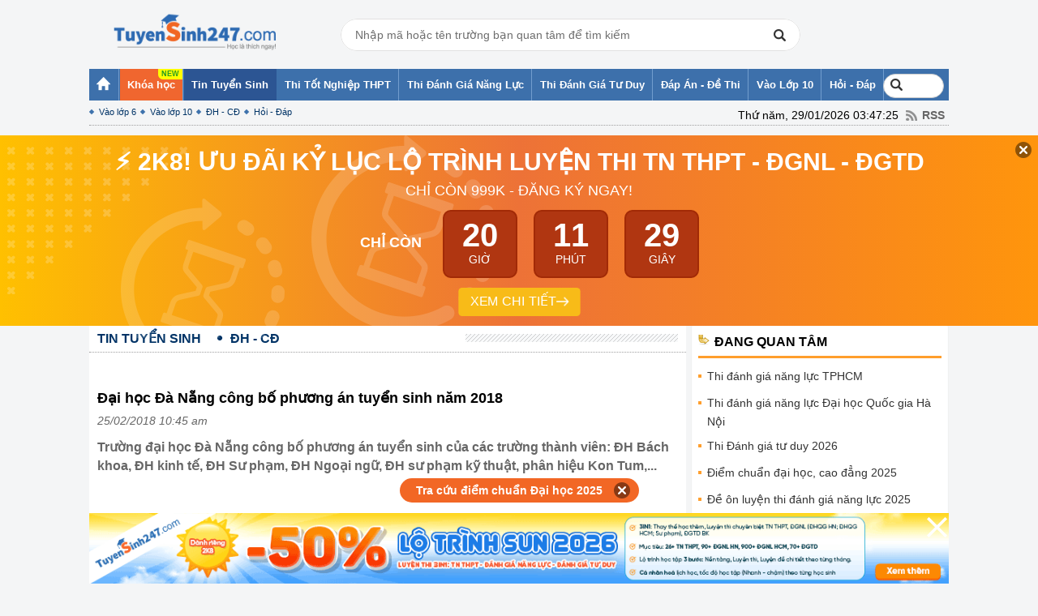

--- FILE ---
content_type: text/html; charset=UTF-8
request_url: https://thi.tuyensinh247.com/dai-hoc-da-nang-cong-bo-phuong-an-tuyen-sinh-nam-2018-c24a37172.html
body_size: 23132
content:
<!DOCTYPE html PUBLIC "-//W3C//DTD XHTML 1.0 Transitional//EN" "http://www.w3.org/TR/xhtml1/DTD/xhtml1-transitional.dtd">
<html xmlns:fb='http://www.facebook.com/2008/fbml' xmlns="http://www.w3.org/1999/xhtml">
    <head>
        <meta http-equiv="Content-Type" content="text/html; charset=utf-8" />
<meta content="vi" http-equiv="content-language" />
<link rel="shortcut icon" href="https://thi.tuyensinh247.com/favicon.ico" />	
<meta name="robots" content="index, follow" />
<title>Đại học Đà Nẵng công bố phương án tuyển sinh năm 2018</title>
<meta name="keywords" content=",ĐH - CĐ"/>  
<meta name="description" content="Trường đại học Đà Nẵng công bố phương án tuyển sinh của các trường thành viên: ĐH Bách khoa, ĐH kinh tế, ĐH Sư phạm, ĐH"/>
<meta name="COPYRIGHT" content="Copyright (C) 2012 Tuyensinh247.com" />
<meta name="RESOURCE-TYPE" content="DOCUMENT" />
<meta name="DISTRIBUTION" content="GLOBAL" />
<meta property="fb:app_id" content="1785548044956761"/>
<meta property="og:type" content="article" />
<meta property="article:author" content="https://thi.tuyensinh247.com" />
<meta property="og:title" content="Đại học Đà Nẵng công bố phương án tuyển sinh năm 2018"/>
<meta property="og:description" content="Trường đại học Đà Nẵng công bố phương án tuyển sinh của các trường thành viên: ĐH Bách khoa, ĐH kinh tế, ĐH Sư phạm, ĐH Ngoại ngữ, ĐH sư phạm kỹ thuật, phân hiệu Kon Tum,..."/>
<meta property="og:url" content="https://thi.tuyensinh247.com/dai-hoc-da-nang-cong-bo-phuong-an-tuyen-sinh-nam-2018-c24a37172.html"/>
<meta property="og:image" content="https://images.tuyensinh247.com/picture/article/2018/0225/xet-tuyen-dh-da-nang.jpg"/>
<link rel="image_src" href="https://images.tuyensinh247.com/picture/article/2018/0225/xet-tuyen-dh-da-nang.jpg"/>
<link rel="canonical" href="https://thi.tuyensinh247.com/dai-hoc-da-nang-cong-bo-phuong-an-tuyen-sinh-nam-2018-c24a37172.html" />
<link rel="alternate" href="https://thi.tuyensinh247.com/dai-hoc-da-nang-cong-bo-phuong-an-tuyen-sinh-nam-2018-c24a37172.html" hreflang="vi-vn">
<meta property="fb:pages" content="549439068457504" />
<link rel="alternate" title="RSS - ĐH - CĐ"  href="/dh-cd-c24.rss" type="application/rss+xml" /><!-- <link rel="stylesheet" type="text/css" href="/themes/style/homepage_38136.css"/> -->
<link rel="stylesheet" type="text/css" href="/themes/style/homepage_20200611.min.css?v=10"/>
<style>
    .page-content{
        width: 716px;
    }
    .page-content td{
        max-width: 100%;
    }
    img{
        max-width: 100%;
    }
    .btn_small_fix_container{text-align:center;position: fixed;bottom:10px;width: 100%;z-index: 1;}
    .btn_small_fix{margin: 0 auto;background:#f26725;width:275px;font-size: 14px;text-align: center;padding: 5px 10px 5px 10px;border-radius:20px;height:20px;}
    .btn_small_fix .fix_link{float:left;color: white;width:250px;height:100%;}
    .btn_small_fix .close_link{float:right;width: 21px;height:100%;}
    .tintuyensinh247com-details-below-content { width: 336px; height: 280px; }
    /*Css for ad_vungoi_group widget*/
    .ytb_sub{text-align:center;padding:5px 0;border-left:7px solid #44a601;border-radius:7px;background: #fcedd5;margin-bottom:5px}
    .ytb_sub>h3{font-size:24px;color:#44a601}
    /*Css for inject_content_ads widget*/
    .inject_cnt{padding: 10px 15px 5px;border-left: 7px solid #44a601;border-radius: 7px; background: #fcedd5; margin-bottom: 15px;}
    .dgnl_text_ad ul{list-style: disc;margin-left: 35px}
    /*Css for ad_vungoi_form_tv widget*/
    .form_tv_dgnl{padding:17px 17px 30px;background:#f1f1f1;border-top:5px dashed #b8b8b8;border-radius:0 20px}
    .form_tv_dgnl input{width:100%;padding:10px;box-sizing:border-box;background:0 0;outline:0;resize:none;border:0;font-family:Montserrat,sans-serif;transition:all .3s;border-bottom:2px solid #bebed2}
    .form_tv_dgnl input:focus{border-bottom:2px solid #0f50bf}
    .form_tv_dgnl button{padding:8px 12px;margin:8px 0 0;font-family:Montserrat,sans-serif;border:2px solid #1c70ff;background:#0f50bf;color:#fff;cursor:pointer;transition:all .3s;font-size:18px;text-transform:uppercase;font-weight:700;border-radius:5px}
    .form_tv_dgnl button:hover{background:#1055ce}
    .form_tv_dgnl label{display:block}
    .form_tv_dgnl h3{margin:0 0 12px;font-size:24px;text-transform:uppercase;color:#0f50bf}
    .form_tv_dgnl label strong{color:#262626}
    .form_tv_dgnl .inputFieldTxt{margin-bottom:18px}
</style>
<!-- <link rel="stylesheet" type="text/css" href="/themes/style/ad_vungoi_form_voucher.css?v=3"/> -->
<style>
    .video-container {position:relative;padding-bottom:56.25%;padding-top:30px;height:0;overflow:hidden;}
    .video-container iframe, .video-container object, .video-container embed {position:absolute;top:0;left:0;width:100%;height:100%;}
    .bn336x280 { width: 336px; height: 280px; }
    .bn300x600 { width: 300px; height: 600px; }
    a.tai-ngay {margin: 0 auto 10px auto;padding-left: 15px;display: block;color: #f9f9f9;font-weight: normal;font-size: 15px;width: 85px;background-image: -webkit-gradient(linear, left top, left bottom, from(#83B842), to(#629721));border-radius: 2px;border: 1px solid #468000;background-image: -moz-linear-gradient(center top , #83B842, #629721); text-align: left;}
    .khung-dep {padding: 0 0 10px 0;margin: 0 0 15px 0;background: #282828;border-radius: 5px;box-shadow: 0 4px 2px rgba(0, 0, 0, .075);border: 1px solid #ddd;} 
    .khung-dep span {display: block;overflow: hidden;color: #fff;margin: 0 0 10px 0;text-align: center;}
    .khung-dep span .red-color {display: inline;margin: auto;text-align: inherit;background: url(images/heart.png) no-repeat;height: 10px;color: transparent;}
    .khung-dep .span-2 {margin-top: -35px;}
    .khung-dep h4 {text-align: center;color: darkorange;font-size: 15px;margin: 0 0 10px 0;font-weight: 400;}
    .khung-dep h5 {font-weight: normal;color: #8DA5D6;text-align: center;font-size: 15px;}
    .khung-dep h4 span, .khung-dep h5 span {display: inline;font-weight: normal;}
    .khung-dep-2 {padding: 10px;background: none;}
    .khung-dep-2 a img, .khung-anh-sms img {border: 1px solid #ddd;border-radius: 4px;box-shadow: 0 1px 2px rgba(0, 0, 0, .075);padding: 5px;}
    .khung-dep-2 p {}
    .khung-dep-2 h2 {color: red;}
    .khung-dep-center {width: 210px;margin: auto;}
    .khung-dep-center-2 {margin-bottom: 0px;}
    .banner_res { max-width: 100%; text-align: center }
    #header h1.logo a span {
        background: url(/themes/images/logo448x152.png) no-repeat 0px 0;
        background-size: 200px;
        background-position: center;
    }
    #header div.logo a span {
        background: url(/themes/images/logo448x152.png) no-repeat 0px 0;
        background-size: 200px;
        background-position: center;
    }
    #header .main .event{
        overflow: hidden;
        background: no-repeat top left url(/themes/images/vietnam-waving-flag.png);
        background-size: 150px;
    }
    #header .tank-30-4{
        width: 90px;
        position: absolute;
        bottom: 0;
        left: -100px;
        z-index: 2;
        animation: to-left 6s infinite backwards linear;
    }
    @keyframes to-left {
        0%{
            left: -100px;
        }
        100%{
            left: 100%;
        }
    }
</style><script src="/js/jquery-1.7.2.min.js" type="text/javascript"></script>
<script src="/js/js_v1.js"></script>
<script src="/themes/js/jquery.tableofcontents.js?v=1" type="text/javascript"></script>
<!-- Facebook Pixel Code -->
<script>
!function(f,b,e,v,n,t,s){if(f.fbq)return;n=f.fbq=function(){n.callMethod?
n.callMethod.apply(n,arguments):n.queue.push(arguments)};if(!f._fbq)f._fbq=n;
n.push=n;n.loaded=!0;n.version='2.0';n.queue=[];t=b.createElement(e);t.async=!0;
t.src=v;s=b.getElementsByTagName(e)[0];s.parentNode.insertBefore(t,s)}(window,
document,'script','https://connect.facebook.net/en_US/fbevents.js');
fbq('init', '1445046295739925'); // Insert your pixel ID here.
fbq('track', 'PageView');
</script>
<noscript><img height="1" width="1" style="display:none"
src="https://www.facebook.com/tr?id=1445046295739925&ev=PageView&noscript=1"
/></noscript>
<!-- DO NOT MODIFY -->
<!-- End Facebook Pixel Code -->        <script>
            (function (i, s, o, g, r, a, m) {
                i['GoogleAnalyticsObject'] = r;
                i[r] = i[r] || function () {
                    (i[r].q = i[r].q || []).push(arguments);
                }, i[r].l = 1 * new Date();
                a = s.createElement(o),
                        m = s.getElementsByTagName(o)[0];
                a.async = 1;
                a.src = g;
                m.parentNode.insertBefore(a, m);
            })(window, document, 'script', '//www.google-analytics.com/analytics.js', 'ga');
            ga('create', 'UA-34018722-1', 'auto');
            ga('require', 'displayfeatures');
            ga('send', 'pageview');
        </script>

        <!-- Custom GTM variables -->
        <script>
            window.dataLayer = window.dataLayer || [];
            window.dataLayer.push({
                'for_class' : '12'
            });
        </script>
        <!-- End Custom GTM variables -->

        <!-- Google Tag Manager -->
        <script>(function(w,d,s,l,i){w[l]=w[l]||[];w[l].push({'gtm.start':
        new Date().getTime(),event:'gtm.js'});var f=d.getElementsByTagName(s)[0],
        j=d.createElement(s),dl=l!='dataLayer'?'&l='+l:'';j.async=true;j.src=
        'https://www.googletagmanager.com/gtm.js?id='+i+dl;f.parentNode.insertBefore(j,f);
        })(window,document,'script','dataLayer','GTM-TFQQDPQ');</script>
        <!-- End Google Tag Manager -->
        <!-- BEGIN SiteCTRL Script Để tạo backlink khi copy -->
        <script type="text/javascript">
            if (document.location.protocol == 'http:') {
                var Tynt = Tynt || [];
                Tynt.push('cDytG-MVar5j3Vacwqm_6l');
                (function () {
                    var s = document.createElement('script');
                    s.async = "async";
                    s.type = "text/javascript";
                    s.src = 'https://tcr.tynt.com/ti.js';
                    var h = document.getElementsByTagName('script')[0];
                    h.parentNode.insertBefore(s, h);
                })();
            }
        </script>
        <!-- END SiteCTRL Script -->
                
                        <script async src="https://pagead2.googlesyndication.com/pagead/js/adsbygoogle.js?client=ca-pub-8529835372050931" crossorigin="anonymous"></script>
                                        <script type="text/x-mathjax-config">
                    MathJax.Hub.Config({
                            displayAlign: "left",
                            showMathMenu: false,
                            messageStyle: "none",
                            SVG: {
                                scale: 120,
                                linebreaks: {
                                    automatic: true
                                }
                            },
                            "HTML-CSS": { scale: 100, linebreaks: { automatic: true }},
                            "CommonHTML": { scale: 100, linebreaks: { automatic: true }},
                            "SVG": { scale: 100},
                            tex2jax: {
                                inlineMath: [ ['$','$'], ["\\(","\\)"] ]
                            }
                        });
                </script>
                
                <script type="text/javascript" async src="https://cdnjs.cloudflare.com/ajax/libs/mathjax/2.7.0/MathJax.js?config=TeX-MML-AM_CHTML"></script>
                <!-- <script type="text/javascript" async src="https://images.tuyensinh247.com/js/mathjax-2.7.0/MathJax.js?config=TeX-MML-AM_CHTML"></script> -->
                

    </head>
    <body style="background:#F4F5F6">
        <!-- Google Tag Manager (noscript) -->
        <noscript><iframe src="https://www.googletagmanager.com/ns.html?id=GTM-TFQQDPQ"
        height="0" width="0" style="display:none;visibility:hidden"></iframe></noscript>
        <!-- End Google Tag Manager (noscript) -->
        <script>
            $(function () {
                var parent_id = '15';
                var controller_id = 'tsDetail';
                $('#menu_nav').children('li').each(function (i) {
                    var rel = $(this).attr('rel');
                    if (rel == parent_id) {
                        $(this).removeClass('active').addClass('active');
                    } else {
                        if ($(this).attr('class') != 'nav7') {
                            $(this).removeClass('active');
                        }
                    }
                    /*Truong hop 2*/
                    if (controller_id == 'tsHome' && i == 0) {
                        $(this).removeClass('active').addClass('active');
                    }
                });
            });
            // Helper functions for cookie operations (vanilla JS)
            function setTrackingCookie(name, value, expiresDate, path) {
                var cookieName = "tp_" + name; // Thêm tiền tố tp_ để tránh conflict
                var expires = "expires=" + expiresDate.toUTCString();
                document.cookie = cookieName + "=" + encodeURIComponent(value) + ";" + expires + ";path=" + (path || "/");
            }
            
            function getTrackingCookie(name) {
                var cookieName = "tp_" + name; // Thêm tiền tố tp_ để tránh conflict
                var nameEQ = cookieName + "=";
                var ca = document.cookie.split(';');
                for(var i = 0; i < ca.length; i++) {
                    var c = ca[i];
                    while (c.charAt(0) == ' ') c = c.substring(1, c.length);
                    if (c.indexOf(nameEQ) == 0) return decodeURIComponent(c.substring(nameEQ.length, c.length));
                }
                return null;
            }
            
            //Lưu các tham số tracking xuống cookie
            function saveTrackingParams(){
                // Các tham số utm chuẩn - không overwrite nếu đã tồn tại
                var utm_params = ['utm_source','utm_medium','utm_campaign','utm_id','utm_term','utm_content'];
                // Các tham số do hệ thống ads sinh ra - luôn overwrite
                var ads_params = ['gad_campaignid','agid','adid','kw','kwid','st','nw','loc','mod','pl'];
                
                var params_obj = {};
                var urlParams = new URLSearchParams(window.location.search);
                var cookieExpireMinutes = 15; // Cookie expire in 15 minutes
                var cookieExpireDate = new Date();
                cookieExpireDate.setTime(cookieExpireDate.getTime() + (cookieExpireMinutes * 60 * 1000));
                
                // Xử lý tham số utm chuẩn - không overwrite nếu cookie đã có
                utm_params.forEach(function(param){
                    var value = urlParams.get(param);
                    var cookie_value = getTrackingCookie(param);
                    
                    if(value){
                        // Nếu cookie chưa có giá trị thì mới lưu
                        if(!cookie_value){
                            setTrackingCookie(param, value, cookieExpireDate, '/');
                            params_obj[param] = value;
                        }else{
                            // Giữ nguyên giá trị cũ từ cookie
                            params_obj[param] = cookie_value;
                        }
                    }else if(cookie_value){
                        // Nếu URL không có nhưng cookie có thì lấy từ cookie
                        params_obj[param] = cookie_value;
                    }
                });
                
                // Xử lý tham số ads - luôn overwrite
                ads_params.forEach(function(param){
                    var value = urlParams.get(param);
                    var cookie_value = getTrackingCookie(param);
                    
                    if(value){
                        // Luôn overwrite với giá trị mới từ URL
                        setTrackingCookie(param, value, cookieExpireDate, '/');
                        params_obj[param] = value;
                    }else if(cookie_value){
                        // Nếu URL không có thì lấy từ cookie
                        params_obj[param] = cookie_value;
                    }
                });
                return params_obj;
            }
            $(document).ready(function() {
                saveTrackingParams();
            });
        </script>
        <div id="wrapper">
            <!--<div id="flash">
        <div class="main">
            <div class="left-flash">
            <div class="flash-cont"> <a target="_blank" title="BTec FPT tuyển sinh 2022" rel="nofollow" href="https://btec.fpt.edu.vn/r/ts2473"><img src="https://cdn.tuyensinh247.com/picture/2022/0706/floatingbanner-pc-120-400.png" alt="Btec FPT tuyển sinh 2022"></a> </div>
            </div>-->
           
            <!--<div class="right-flash">
                <div class="flash-cont"> <embed width="120px" height="400px" type="application/x-shockwave-flash" wmode="transparent" pluginspage="http://www.macromedia.com/go/getflashplayer" quality="high" src="http://images.tuyensinh247.com/tin/images/DK_nhan-dap-anTN.swf"></embed> </div>
            </div>-->
     
        </div>
    </div>                        
            <div id="header" style="padding-top: 0px">
                <!-- top_head banner -->
                <div class="main clearfix">
                                            <div class="clearfix fl relative">
                                                            <div class="logo"><a href="/home.html" title="Tin tức tuyển sinh"><span style="top:0px;"></span></a></div>
                             
                        </div>
                                        <div class="banner fl">
                        <div class="boxSearch">
                            <div class="inputSearch">
                                <input type="text" class="Inputsearch" id="inputSearch" placeholder="Nhập mã hoặc tên trường bạn quan tâm để tìm kiếm">
                                <i class="iconSearch"></i>
                            </div>
                            <div class="listResuilt dnone" id="listResults">
                                <div class="resuilt">
                                    <div class="groupItems history" id="university_search_result">
                                    </div>
                                </div>
                            </div>
                        </div>
                    </div>
                    <!-- Adsense  -->
<!--<div class="top_banner fr">
<a target="_blank" href="https://btec.fpt.edu.vn/r/ts2472" rel="nofollow"><img src="https://cdn.tuyensinh247.com/picture/2022/0706/topbanner-pc.png"/></a>
</div>-->                </div>
            </div>
            <div id="menu-navi">
                <div class="main">
                    <ul class="nav clearfix" id="menu_nav">
                        <li class="nav1"><a href="https://thi.tuyensinh247.com"><strong class="ic_home">&nbsp;</strong></a><ul class="sub-nav2"><li class="sub0"></li></ul></li><li class="item-menu__hight-light"><a href="https://tuyensinh247.com/" target="_blank"><strong>Khóa học</strong></a></li><li rel=15><a href="/thong-tin-tuyen-sinh-c15.html"><span><strong>Tin Tuyển Sinh</strong></span></a><ul class="sub-nav2"><li class="sub1"><a href="/dau-cap-c21.html">Vào lớp 6</a></li><li><a href="/vao-lop-10-c22.html">Vào lớp 10</a></li><li><a href="/dh-cd-c24.html">ĐH - CĐ</a></li><li><a href="/tu-van-tuyen-sinh.html">Hỏi - Đáp</a></li></ul></li><li rel=80><a href="https://thi.tuyensinh247.com/thi-dai-hoc-va-thi-tot-nghiep-thpt-2025-e763.html"><span><strong>Thi Tốt Nghiệp THPT</strong></span></a></li><li rel=64><a href="https://thi.tuyensinh247.com/thi-danh-gia-nang-luc-2026-e773.html"><span><strong>Thi Đánh Giá Năng Lực</strong></span></a></li><li rel=84><a href="https://thi.tuyensinh247.com/thi-danh-gia-tu-duy-e764.html"><span><strong>Thi Đánh Giá Tư Duy</strong></span></a></li><li rel=16><a href="/dap-an-de-thi-c16.html"><span><strong>Đáp Án - Đề Thi</strong></span></a><ul class="sub-nav2"><li class="sub5"><a href="/de-thi-thu-c31.html">Đề thi thử</a></li><li><a href="/de-thi-hoc-ki-c30.html">Đề thi học kì</a></li><li><a href="/dap-an-de-thi-tot-nghiep-thpt-c28.html">Đáp án đề thi tốt nghiệp thpt</a></li><li><a href="/dap-an-de-thi-dh-c27.html">Đáp án đề thi ĐH</a></li><li><a href="https://thi.tuyensinh247.com/de-on-luyen-thi-danh-gia-nang-luc-e767.html">Đề ôn luyện thi đánh giá năng lực</a></li><li><a href="/vao-lop-10-c29.html">Đề thi vào lớp 10</a></li><li><a href="/bi-quyet-hoc-thi-c32.html">Bí quyết học thi</a></li></ul></li><li rel=17><a href="https://thi.tuyensinh247.com/vao-lop-10-c22.html"><span><strong>Vào Lớp 10</strong></span></a></li><li rel=18><a href="https://thi.tuyensinh247.com/tu-van-tuyen-sinh.html"><span><strong>Hỏi - Đáp</strong></span></a><ul class="sub-nav2"><li class="sub7"><a href="/tu-van-huong-nghiep-c37.html">Tư vấn hướng nghiệp </a></li><li><a href="/de-thi-tuyen-dung-c38.html">Đề thi tuyển dụng</a></li></ul></li>                        <li class="nav7">
                            <div class="clearfix" style="position: relative; margin: 6px 0px;">
                                <form action="https://www.google.com.vn/cse" id="cse-search-box" target="_blank">
                                    <!-- <input type="hidden" name="cx" value="partner-pub-3084353470359421:1991872995" /> -->
                                    <input type="hidden" name="cx" value="005987552500378210436:u-mhbjffz-i" />
                                    <input type="hidden" name="ie" value="UTF-8" />
                                    <input type="text" placeholder="Tìm kiếm" name="q" id="keyword" size="14" />
                                </form>
                                <script type="text/javascript" src="https://www.google.com.vn/coop/cse/brand?form=cse-search-box&amp;lang=vi"></script>
                            </div>
                        </li>
                    </ul>
                                        <div class="rss"><span style="margin-right: 5px">Thứ năm, 29/01/2026 03:47:25</span> <a href="/trang-chu.rss" class="ic_rss">RSS</a></div>
                </div>
            </div>
            <!-- top_all_site banner -->
<!--<p align="center">
<a target="_blank" href="https://thi.tuyensinh247.com/de-thi-thu-tot-nghiep-thpt-e16.html">
<img src="http://images.tuyensinh247.com/picture/2015/1124/de-thi-thu-8-mon.gif" alt="De thi thu THPT Quoc gia 2016" title="Đề thi thử THPT Quốc gia 2016"/>
</a>
</p>-->
<!--<p align="center">
<a target="_blank" href="https://thi.tuyensinh247.com/de-thi-thu-tot-nghiep-thpt-e16.html">
<img src="http://images.tuyensinh247.com/picture/2016/0704/680-90-huongdandethi.gif" alt="Dap an de thi THPT Quoc gia tat ca cac mon" title="Đáp án đề thi THPT Quốc gia 2016"/>
</a>
</p>-->            
            <div id="countdown" style="position:relative"></div>
            <script>
                $('#keyword').focusin(function() {
                    // $('#keyword').attr('style', 'background: #ffffff !important');
                    setTimeout(() => {
                        $('#keyword').css('width','188px').attr("placeholder", "Tìm kiếm...");
                    }, 10);
 
                })
            </script>
            <div id="container">
    <div class="main clearfix">
        <div class="box-container clearfix">
            <div class="box-left">
                <div class="pathway clearfix" style="margin-bottom: 10px;">
                    <ul class="path list_path clearfix">
                        <li class="begin"><a href="/thong-tin-tuyen-sinh-c15.html"><span class="home1">Tin Tuyển Sinh</span></a></li><li class="end"><a href="/dh-cd-c24.html"><span class="home1">ĐH - CĐ</span></a></li>                    </ul>
                    <span class="pattern">&nbsp;</span> 
                </div>
                <div class="addthis_toolbox clearfix" style="padding-left: 10px;">
    <div class="fb-like" data-size="large" data-href="https://thi.tuyensinh247.com/dai-hoc-da-nang-cong-bo-phuong-an-tuyen-sinh-nam-2018-c24a37172.html" data-layout="button_count" data-action="like" data-show-faces="true" data-share="true"></div>
</div>
                <ul class="listQuickLink">
    </ul>                <div class="box-cont clearfix">
                    <div class="box_newss clearfix" style="padding:8px 0;">
                        <h1 class="title-detail"><strong>Đại học Đà Nẵng công bố phương án tuyển sinh năm 2018</strong></h1>
                        
                        <p style="color:#666666"><em><span class="postdate">25/02/2018 10:45 am</span></em></p>
                        <h2 class="Lead" style="font-family: tahoma, arial, helvetica, sans-serif; font-size: medium;">Trường đại học Đà Nẵng công bố phương án tuyển sinh của các trường thành viên: ĐH Bách khoa, ĐH kinh tế, ĐH Sư phạm, ĐH Ngoại ngữ, ĐH sư phạm kỹ thuật, phân hiệu Kon Tum,...                        </h2>
                        <!-- table of content -->
                        <div id="tableofcontents"></div>
                        <div id="tableofcontentsFixed"></div>
                        <!-- table of content -->
                                        <div style="text-align:center">
                    <script async src="https://pagead2.googlesyndication.com/pagead/js/adsbygoogle.js?client=ca-pub-8529835372050931" crossorigin="anonymous"></script>
                    <!-- tin-details-top_728x90 -->
                    <ins class="adsbygoogle"
                        style="display:inline-block;width:728px;height:90px"
                        data-ad-client="ca-pub-8529835372050931"
                        data-ad-slot="9244125405"></ins>
                    <script>
                        (adsbygoogle = window.adsbygoogle || []).push({});
                    </script>
                </div>
                                    <table border="0" cellspacing="0" cellpadding="0" width="100%" id="data_des" class="page-content">
                            <tr>
                                <td style="font-family: tahoma, arial, helvetica, sans-serif; font-size: medium;" id="detail_new_content">
                                    <div id="mainContent">
                                        <p style="text-align: justify;">Theo đó, đối với xét tuyển theo kết quả thi THPT quốc gia 2018, một số thành viên của ĐH Đà Nẵng đã công bố ngưỡng đảm bảo chất lượng đầu vào (điểm sàn), cụ thể:</p><p style="text-align: justify;"><strong>Trường ĐH Bách khoa</strong>: Điểm sàn đăng ký xét tuyển vào 37 ngành đào tạo của trường từ 18 điểm trở lên (theo các tổ hợp xét tuyển). Riêng chương trình tiên tiến của trường có hai ngành: điện tự viễn thông, hệ thống nhúng có điểm sàn từ 24 điểm trở lên (có tính hệ số 2 môn tiếng Anh). </p><p style="text-align: justify;">Chương trình đào tạo kỹ sư chất lượng cao Việt - Pháp có điểm sàn từ 36 điểm trở lên (có tính hệ số 3 môn toán và hệ số 2 môn vật lý).</p><p style="text-align: justify;">Tổng chỉ tiêu tuyển sinh của trường là 3.180 sinh viên. Nhà trường cho biết điểm chuẩn giữa các tổ hợp xét tuyển bằng nhau. Trường cũng đã công bố áp dụng tiêu chí phụ đối với thí sinh bằng điểm nhau ở tất cả các ngành.</p><div id="InRead" class="InRead" style="text-align: justify;">
<div>
<div id="div-gpt-ad-1516357582202-0" data-google-query-id="CJr7z76TwNkCFc2haAodGl8H6A">
<div id="google_ads_iframe_/14742695/TTO_LOCAL_TEST_VI_0__container__"><iframe id="google_ads_iframe_/14742695/TTO_LOCAL_TEST_VI_0" title="3rd party ad content" name="google_ads_iframe_/14742695/TTO_LOCAL_TEST_VI_0" frameborder="0" marginwidth="0" marginheight="0" scrolling="no" width="1" height="1"></iframe></div>
</div>
</div>
</div><p style="text-align: justify;"><strong>Trường ĐH Kinh tế</strong> sẽ tuyển 2.920 chỉ tiêu với 16 ngành. Nhà trường cho biết sẽ công bố điểm sàn xét tuyển sau khi có kết quả kỳ thi THPT quốc gia năm 2018. Điểm chuẩn giữa các tổ hợp bằng nhau. Trường không áp dụng tiêu chí phụ.</p><p style="text-align: justify;"><strong>Trường ĐH Sư phạm</strong> sẽ tuyển 2.174 chỉ tiêu với 32 ngành đào tạo. Nhà trường cho biết sẽ áp dụng tiêu chí phụ đối với thí sinh bằng điểm nhau theo hướng ưu tiên theo thứ tự môn xét tuyển trong tổ hợp. </p><p style="text-align: justify;">Đồng thời, trường công bố điểm sàn tất cả các ngành là thí sinh phải có điểm môn thứ tự ưu tiên trong các tổ hợp xét tuyển từ 5 điểm trở lên. Ví dụ: Tổ hợp Toán, Lý, Hóa: môn thứ tự ưu tiên là môn Toán; điểm sàn môn Toán&gt;= 5 điểm.</p><p style="text-align: justify;">Đáng chú ý, nhà trường sẽ tuyển sinh 2 kỳ trong năm 2018 đối với nhiều ngành.</p><p style="text-align: justify;"><strong>Trường ĐH Ngoại ngữ </strong>có tổng chỉ tiêu tuyển sinh 1.500 sinh viên với 17 ngành đào tạo. Nhà trường áp dụng tiêu chí phụ ưu tiên môn ngoại ngữ. Điểm chuẩn giữa các tổ hợp có môn tiếng Trung, tiếng Nga, tiếng Nhật, tiếng Pháp thấp hơn 0,5 so với các tổ hợp còn lại (sau khi nhân hệ số 2 môn ngoại ngữ).</p>
<div style="text-align: center;margin-top: 10px;margin-bottom: 10px" >
    <script async src="//pagead2.googlesyndication.com/pagead/js/adsbygoogle.js"></script>
    <!-- tin-detail-inject-middle-content -->
    <ins class="adsbygoogle bn336x280"
         style="display:inline-block"
         data-ad-client="ca-pub-8529835372050931"
         data-ad-slot="1647501403"
         data-ad-format="auto"></ins>
    <script>
        (adsbygoogle = window.adsbygoogle || []).push({});
    </script>
</div>


<p style="text-align: justify;"><strong>Trường ĐH Sư phạm kỹ thuật </strong>sẽ tuyển 1.000 chỉ tiêu. Các ngành mở mới dự kiến (Sinh học ứng dụng, Công nghệ kỹ thuật giao thông, Công nghệ kỹ thuật cơ điện tư, Công nghệ kỹ thuật nhiệt, Công nghệ kỹ thuật điện tư - viễn thông, Công nghệ vật liệu, Kỹ thuật thực phẩm, Kỹ thuật cơ sở hạ tầng).</p><p style="text-align: justify;"><strong>Phân hiệu Kon Tum</strong> tuyển 462 chỉ tiêu với 13 ngành đào tạo. Nhà trường cũng tuyển sinh 2 kỳ trong năm 2018 và không áp dụng tiêu chí phụ.</p><p style="text-align: justify;"><strong>Viện Nghiên cứu và đào tạo Việt  Anh </strong>tuyển 100 chỉ tiêu với 3 ngành: quản trị và kinh doanh quốc tế, khoa học và kỹ thuật máy tính, khoa học y sinh.</p><p style="text-align: justify;"><strong>Khoa Y dược</strong> tuyển 250 chỉ tiêu với 4 ngành: y khoa 100 chỉ tiêu, điều dưỡng 50 chỉ tiêu, răng hàm mặt 50 chỉ tiêu, dược học 50 chỉ tiêu. Các ngành áp dụng tiêu chí phụ ưu tiên theo thứ tự: Toán, Sinh học, Hóa học. Riêng ngành dược học ưu tiên theo thứ tự: Toán, Sinh học, Hóa học; Toán, Lý, Hóa học.</p><p style="text-align: justify;"><strong>Khoa Công nghệ thông tin và truyền thông</strong> tuyển 350 chỉ tiêu với 4 ngành. Tiêu chí phụ ưu tiên theo thứ tự môn xét tuyển trong tổ hợp.</p>
<div style="text-align: center;margin-top: 10px;margin-bottom: 10px" >
    <script async src="//pagead2.googlesyndication.com/pagead/js/adsbygoogle.js"></script>
    <!-- tin-detail-inject-middle-content -->
    <ins class="adsbygoogle bn336x280"
         style="display:inline-block"
         data-ad-client="ca-pub-8529835372050931"
         data-ad-slot="1647501403"
         data-ad-format="auto"></ins>
    <script>
        (adsbygoogle = window.adsbygoogle || []).push({});
    </script>
</div>


<p style="text-align: justify;"><strong>Khoa Giáo dục thể chất </strong>tuyển 15 chỉ tiêu ngành giáo dục thể chất. Tiêu chí phụ xét điểm thi năng khiếu. Điểm sàn xét tuyển môn Năng khiếu &gt;=5 điểm.</p><p style="text-align: justify;">Đối với xét tuyển học bạ, các đơn vị thành viên ĐH Đà Nẵng xét tuyển theo phương thức này 2 kỳ trong năm, gồm: Trường ĐH Sư phạm 450 chỉ tiêu, Trường ĐH Sư phạm kỹ thuật 200 chỉ tiêu, Phân hiệu Kon Tum 390 chỉ tiêu, Viện Nghiên cứu và đào tạo Việt Anh 80 chỉ tiêu, Khoa Công nghệ thông tin và truyền thông 150 chỉ tiêu, Khoa Giáo dục thể chất 15 chỉ tiêu. </p><p style="text-align: justify;">Các ngành có đăng ký tuyển sinh kỳ II (tháng 11,12-2018) chỉ tuyển sinh nếu ngành còn chỉ tiêu.</p><p style="text-align: right;">Theo TTHN</p>                                        <script type="text/javascript" defer>
                                            $(document).ready(function() {
                                                $("#mainContent").tableofcontents({
                                                    id: "#tableofcontents",
                                                    iconHome: '<img class="iconHome" src="/themes/images/icon-menu.png" >',
                                                    iconToggle: '<img class="iconToggle" src="/themes/images/icon-down.png" >'
                                                });
                                                $("#mainContent").tableofcontents({
                                                    id: "#tableofcontentsFixed",
                                                    iconHome: '<img class="iconHome" src="/themes/images/icon-menu.png" >',
                                                    iconToggle: '<img class="iconToggle" src="/themes/images/icon-down.png" >'
                                                });

                                                // toc static
                                                $('#tableofcontents .titleTOC').on('click',function(){
                                                    $('#tableofcontents > ul').toggle();
                                                }).toggle(function(){
                                                    $('#tableofcontents a.btnToggleMenu').css({'transform':'rotate(90deg)','transition':'all .4s'});
                                                },function(){
                                                    $('#tableofcontents a.btnToggleMenu').css({'transform':'rotate(0deg)','transition':'all .4s'});
                                                })
                                                // toc fixed
                                                $('#tableofcontentsFixed .titleTOC').on('click',function(){
                                                    $('#tableofcontentsFixed > ul').toggle();
                                                }).toggle(function(){
                                                    $('#tableofcontentsFixed a.btnToggleMenu').css({'transform':'rotate(90deg)','transition':'all .4s'});
                                                },function(){
                                                    $('#tableofcontentsFixed a.btnToggleMenu').css({'transform':'rotate(0deg)','transition':'all .4s'});
                                                })
                                                var menuOffset = $("#tableofcontents").offset().top;
                                                var menuHeight = $("#tableofcontents").height();
                                                // Thêm sự kiện scroll
                                                $(window).scroll(function() {
                                                    // Kiểm tra nếu vị trí cuộn vượt qua vị trí offset của menu
                                                    if ($(window).scrollTop() > menuOffset + menuHeight) {
                                                        // Thêm lớp "sticky" cho menu
                                                        $("#tableofcontentsFixed").fadeIn();
                                                    } else {
                                                        // Xóa lớp "sticky" nếu vị trí cuộn dưới vị trí offset của menu
                                                        $("#tableofcontentsFixed").fadeOut();
                                                    }
                                                });
                                            });
                                        </script>
                                    </div>
                                                                                                            <!-- Start Ad text giữa nội dung bài viết: 6731cc7077ae5f80378b4567  -->
            <div class="inject_cnt" id="inject_cnt_detail_article" style="display:none">
            <p><strong><span data-sheets-root="1">🔥 </span>2K8 LUYỆN THI TN THPT, ĐÁNH GIÁ NĂNG LỰC &amp; ĐGTD TRÊN TUYENSINH247</strong></p>
<ul>
<li data-sheets-root="1"><span data-sheets-root="1">Lộ trình luyện thi 26+ TN THPT, 90+/900+ ĐGNL, 70+ ĐGTD: </span><a href="https://tuyensinh247.com/lo-trinh-sun-lop12-luyen-thi-Tot-nghiep-dgnl-dgtd-r747.html?utm_source=Qccallout&amp;utm_medium=cpc&amp;utm_campaign=THPT_SUN2026&amp;utm_id=747&amp;utm_term=LINHPM&amp;utm_content=Qccallout1&amp;utm_site=thi.tuyensinh247.com&amp;ref_id=83397">Học thử ngay</a></li>
<li data-sheets-root="1"><a href="https://tuyensinh247.com/lo-trinh-sun-lop12-luyen-thi-Tot-nghiep-dgnl-dgtd-r747.html?utm_source=Qccallout&amp;utm_medium=cpc&amp;utm_campaign=THPT_SUN2026&amp;utm_id=747&amp;utm_term=LINHPM&amp;utm_content=Qccallout1&amp;utm_site=thi.tuyensinh247.com&amp;ref_id=83397"></a>Luyện thi chuyên biệt, <strong>chuyên sâu theo từng chuyên đề</strong> có trong các kì thi TN THPT, ĐGNL/ĐGTD. </li>
<li data-sheets-root="1">Đề luyện thi chất lượng, bám sát cấu trúc các kỳ thi TN THPT, ĐGNL, ĐGTD. Phòng thi online mô phỏng thi thật. </li>
<li data-sheets-root="1">Học chủ động, nhanh, chậm theo tốc độ cá nhân.</li>
</ul>
<ul></ul>        </div>
        <script>
        const callout_div_id= 'inject_cnt_detail_article';
        $(document).ready(function() {
            loadInjectAd();
        });

        function loadInjectAd(){
            let conten_wrapper_div_id="mainContent";
            // console.log('loadInjectAd ...');
            let count_el_p = $("#"+conten_wrapper_div_id+" > p").length;
            // console.log("Found p tag: "+ count_el_p);
            let inject_ads =  $("#inject_cnt_detail_article").detach();
            inject_ads.insertAfter($("#"+conten_wrapper_div_id+" > p").eq(Math.floor(count_el_p/2) - 1));
            $("#inject_cnt_detail_article").show();
            //Replace all a tag in inject_ads
            const callout_div = document.getElementById(callout_div_id);
            if (callout_div) {
                const callout_a_tags = callout_div.getElementsByTagName('a');
                for(let i=0; i<callout_a_tags.length; i++){
                    let anchor = callout_a_tags[i];
                    if (anchor.href) {
                        let newHref = appendTrackingParams(anchor.href);
                        anchor.href = addQueryParamsToUrl(newHref, {utm_site: 'thi.tuyensinh247.com',ref_id: '37172'});
                    }
                };
            }

        }
        </script>
        <!-- end Ad text giữa nội dung bài viết: 6731cc7077ae5f80378b4567  -->
<!-- Start Ad text cuoi bai viet: 6731cd2477ae5f54388b4567  --> 
        <div class="dgnl_text_ad" style="padding: 7px 12px 5px; background: rgb(249, 249, 249); border-radius: 10px; margin-bottom: 15px; width: 98%;" id="bottom_content_text_ad">
            <p><strong>🔥 2K8 CHÚ Ý! LUYỆN THI TN THPT - ĐÁNH GIÁ NĂNG LỰC - ĐÁNH GIÁ TƯ DUY!</strong></p>
<ul>
<li>Em muốn ôn thi ĐGNL/ĐGTD nhưng lo lắng xuất phát muộn? </li>
<li>Em muốn được luyện đề chất lượng, chuẩn cấu trúc các kì thi?</li>
<li>Em muốn ôn thi cùng TOP thầy cô giỏi hàng đầu cả nước?</li>
<li>Em muốn vừa ôn thi TN THPT vừa ĐGNL/ĐGTD mà không bị quá tải?</li>
</ul>
<p><strong>LỘ TRÌNH SUN 2026 - LUYỆN THI TN THPT - ĐGNL - ĐGTD (3IN1)</strong></p>
<ul>
<li>Cá nhân hoá lộ trình học: Bổ sung kiến thức nền tảng/ Luyện thi/ Luyện đề phù hợp với mục tiêu và mức học lực hiện tại. </li>
<li>Top thầy cô nổi tiếng cả nước hơn 15 năm kinh nghiệm</li>
<li>Ưu đãi học phí lên tới 50%. Xem ngay - <a href="https://tuyensinh247.com/lo-trinh-sun-lop12-luyen-thi-Tot-nghiep-dgnl-dgtd-r747.html?utm_source=textad2k8&amp;utm_medium=cpc&amp;utm_campaign=THPT_SUN2026&amp;utm_id=747&amp;utm_term=LINHPM&amp;utm_content=textad2k8" target="_blank">TẠI ĐÂY</a></li>
</ul>        </div>
        <script>
            const bottom_content_text_ad_id= 'bottom_content_text_ad';
                $(document).ready(function() {
                    const bottom_content_text_ad_div = document.getElementById(bottom_content_text_ad_id);
                    if (bottom_content_text_ad_div) {
                        const bottom_content_a_tags = bottom_content_text_ad_div.getElementsByTagName('a');
                        for(let i=0; i<bottom_content_a_tags.length; i++){
                            let anchor = bottom_content_a_tags[i];
                            if (anchor.href) {
                                let newHref = appendTrackingParams(anchor.href);
                                anchor.href = addQueryParamsToUrl(newHref, {utm_site: 'thi.tuyensinh247.com',ref_id: '37172'});
                            }
                        };
                    }
                });
        </script>
        <!-- END Ad text cuoi bai viet: 6731cd2477ae5f54388b4567  -->

    <!-- Start Ad for Zalo group ad_vungoi_group-->
    <div class="ytb_sub">
        <h3 style="margin-bottom: 5px;">Group 2K8 ôn Thi ĐGNL &amp; ĐGTD Miễn Phí</h3>
        <p>
            <a href="https://tuyensinh247.com/s/489cgC0X" target="_blank"  
             class="auto-track" id="group_ad_link">
                <img id="group_ad_btn" src="https://w.ladicdn.com/s250x250/5f4df9eb12de6c65fd4c378c/join-group-20221129073656-rwr5b.png" alt="">
            </a>
        </p>        
    </div>
    <!-- End Ad for Zalo group ad_vungoi_group-->
    
                                </td>
                            </tr>
                            <tr>
                                <td id="in_content_ads">
                                    <!--Banner pos: banner_id: 58bcbb657f8b9a86608b4567 -->
                                </td>
                            </tr>



                        </table>
                               <div style="text-align:center">                            
            <script async src="//pagead2.googlesyndication.com/pagead/js/adsbygoogle.js"></script>
            <!-- tin.tuyensinh247.com-details-below-content -->
            <ins class="adsbygoogle tintuyensinh247com-details-below-content"
                    style="display:inline-block"
                    data-ad-client="ca-pub-8529835372050931"
                    data-ad-slot="7627791406"></ins>
            <script>
            (adsbygoogle = window.adsbygoogle || []).push({});
            </script>
        </div>
                   
                        
                        	<div  class="box_right pad10 clearfix">
					<div class="clearfix bottom">
				<div style="margin-right:8px" class="fl">Xem thêm :</div>
				<div class="fl">
					<p class="bottom3">
						<a rel="dofollow" class="clblue1" title="Đại học Đà Nẵng" href="/truong-dai-hoc-da-nang-e125.html"><strong>Đại học Đà Nẵng</strong></a>
					</p> 
				</div>
			</div>
						<div class="clearfix bottom">
				<div style="margin-right:8px" class="fl">Xem thêm :</div>
				<div class="fl">
					<p class="bottom3">
						<a rel="dofollow" class="clblue1" title="Thi đại học và thi thpt quốc gia 2018" href="/thi-dai-hoc-va-thi-thpt-quoc-gia-2018-e607.html"><strong>Thi đại học và thi thpt quốc gia 2018</strong></a>
					</p> 
				</div>
			</div>
			        
	</div>
	                        <div>
                                                    </div>
                    </div>
                </div>
                <!--
                <div id="share_face">

                </div>
                -->
                <div class="cm_new">
                    <div class="tag">
                                            </div>

                        <!--<div style="margin:10px 0" class="clearfix"><button class="btn-while" type="submit" onclick="$('#comment_body').focus();"><span><strong>Viết bình luận</strong></span></button></div>-->

                    <div id="cmt"> <h2>
                            Viết bình luận: Đại học Đà Nẵng công bố phương án tuyển sinh năm 2018                        </h2></div>
                    <ul class="clearfix viet_bl">
    <li class="clearfix">
        <input type="text" value="Họ và tên" id="username" onfocus="if (this.value == this.defaultValue) this.value = '';" onblur="if (this.value == this.defaultValue || this.value == '') this.value = this.defaultValue"> &nbsp;
        <input type="text" value="Địa chỉ mail" id="email" onfocus="if (this.value == this.defaultValue) this.value = '';" onblur="if (this.value == this.defaultValue || this.value == '') this.value = this.defaultValue">
    </li>
    <li><textarea style="width: 670px; height: 115px;" id="comment_body" placeholder="Nhập câu hỏi của bạn để được hỗ trợ nhanh nhất!"></textarea></li>
    <!--<li>
    	<img width="50" height="25" name="captcha" src="https://thi.tuyensinh247.com/capcha/captcha.php"> <a href="javascript:" onclick="reloadCaptcha('captcha','https://thi.tuyensinh247.com/capcha');">Change</a>
    </li>
    -->
    <li class="last">
    	<button type="submit" class="btn-while" id="submit_comment"><span><strong>Gửi bình luận</strong></span></button>
    </li>
    <li>
    	<div id="result" style="color:red;"></div>
    </li>
</ul>                    <script>
$(function(){
	$('#submit_comment').click(function(){
		var username=$('#username').val();
		var email=$('#email').val();
		var comment_body=$('#comment_body').val();
		var error='';
		if(username=='Họ và tên')
		{
			error+='Vui lòng nhập họ và tên!<br>';
		}
		if(email=='Địa chỉ mail')
		{
			error+='Vui lòng nhập email!<br>';
		}
		if(comment_body=='')
		{
			error+='Vui lòng nhập nội dung bình luận!<br>';
		}
		if(error!='')
		{
			$('#result').html(error);
		}
		else
		{
			loadingAjax();
			$.ajax({
				type: "POST",
				url: '/tsAjax/comment',
				data: {
					username:username,
					email:email,
					comment_body:comment_body,
					article_id:'37172'
				},
				success: function(resp){
					closeLoadingAjax();
					if(resp['status']==1)
					{
						$('#result').css('color','blue');
						resetForm('');
					}
					else
					{
						$('#result').css('color','red');
					}
					$('#result').html(resp['error']);
				}
			});	
		}
	});
})

function resetForm(id)
{
	$('#username'+id+'').val('');
	$('#email'+id+'').val('');
	$('#comment_body'+id+'').val('');
}

function submitReply(comment_id)
{
	var username=$('#username'+comment_id+'').val();
	var email=$('#email'+comment_id+'').val();
	var comment_body=$('#comment_body'+comment_id+'').val();
	var error='';
	if(username=='Họ và tên')
	{
		error+='Vui lòng nhập họ và tên!<br>';
	}
	if(email=='Địa chỉ mail')
	{
		error+='Vui lòng nhập email!<br>';
	}
	if(comment_body=='')
	{
		error+='Vui lòng nhập nội dung bình luận!<br>';
	}
	if(error!='')
	{
		$('#result'+comment_id+'').html(error);
	}
	else
	{
		loadingAjax();
		$.ajax({
			type: "POST",
			url: '/tsAjax/postReply',
			data: {
				username:username,
				email:email,
				comment_body:comment_body,
				comment_id:comment_id
			},
			success: function(resp){
				closeLoadingAjax();
				if(resp['status']==1)
				{
					$('#result'+comment_id+'').css('color','blue');
					resetForm(comment_id);
				}
				else
				{
					$('#result'+comment_id+'').css('color','red');
				}
				$('#result').html(resp['error']);
			}
		});	
	}
}

function report(comment_id,reply_id)
{
	var type_id='';
	$('input[name="report'+comment_id+reply_id+'"]').each(function(){
		if($(this).is(":checked"))
		{
			type_id =$(this).val();
		}
	});
	$.ajax({
		type: "POST",
		url: '/tsAjax/report',
		data: {
			comment_id:comment_id,
			reply_id:reply_id,
			type_id:type_id
		},
		success: function(resp)
		{
			if(resp==-2)
			{
				alert('Bạn đã chọn báo vi phạm bình luận này rồi!');
			}
			else
			{
				alert('Báo vi phạm thành công!');
			}
			closeLoadingAjax();
		}
	});
}
</script>
<ul class="clearfix box_commet"  id="comment_txt">
</ul>
<script type="text/javascript">
$( document ).ready(function() {
	loadCommentDetail(0);
});
function loadCommentDetail(begin){	
	loadingAjax();
	if(begin>0){
		$("#over_view_child_"+begin).hide();
	}
	$.ajax({
		type: "POST",
		url: '/tsAjax/loadCommentDetail',
		data: {
			article_id:'37172',
			begin:begin
		},
		success: function(resp){
			if(resp!=1){			
		        var a=$.parseJSON(resp);
		        var i=0;
		        var tmp = 0;		       
		        $.each(a, function( index, value ) {			        			           
					var html="";
					if(value.id != tmp && value.id > 0){
						i++;      	           	  
		      			html='<li class="clearfix">'+
								'<img height="50" width="50" src="https://images.tuyensinh247.com/tin/images/avt_share.png">'+
								'<div class="fl col-420">'+
									'<div class="clearfix"><p class="reset" style="text-align:justify">'
										+value.description+
									'</p>'+
										'<div class="mar-top">'+
											'<div class="fl"><strong class="clorange">'+value.username+'</strong>'+
											'<span class="s11 clgray"> '+value.create_date+'</span></div>'+
											'<div class="fr">'+
												'<a class="forward" rel="nofollow" onclick="showform_cm('+value.id+')">Trả lời</a>'+
											'</div>'+
										'</div>'+  
									'</div>'+								
									'<div id="box_comment_'+value.id+'" ></div>'+
								'</div>'+					
								'<div class="sub_box-coment fl" id="child_comment_'+value.id+'"></div>'+ 
							'</li>';
			       		$("#comment_txt").append(html);
			       		tmp =value.id;
				        begin = tmp;			       		
			       	}
					var html_child="";
			       	if(value.id_child >0){
				       	html_child='<li class="clearfix">'+
										'<img height="50" width="50" src="https://images.tuyensinh247.com/tin/images/avt_share.png">'+
										'<div class="fl col-420">'+
											'<div class="clearfix"><p class="reset" style="text-align:justify">'
												+value.description_child+
												'</p>'+
												'<div class="mar-top">'+
													'<div class="fl"><strong class="clorange">'+value.username_child+'</strong>'+
													'<span class="s11 clgray"> '+value.create_date_child+'</span></div>'+											
												'</div>'+  
											'</div>'+
										'</div>'+
									'</li>';
				       	$("#child_comment_"+value.id).append(html_child);
			       	}			       		             				       	
	      	 	});
	      	 	if(i >= 20){
	      			 $("#comment_txt").append('<a class="clblue" rel="nofollow" onclick="loadCommentDetail('+begin+')" id="over_view_child_'+begin+'" style="margin-left: 45%;text-decoration: underline;cursor:pointer;">Xem Thêm</a>');
	      	 	}
		       
			}	
			closeLoadingAjax(); 
		}
	});	
}
function showform_cm(id_comment){
	$('#box_comment_'+id_comment).html(
		'<ul style="" id="reply'+id_comment+'" class="clearfix viet_bl">'+
			'<li class="clearfix">'+
				'<input type="text" id="username'+id_comment+'" onblur="if (this.value == this.defaultValue || this.value == \'\') this.value = this.defaultValue" onfocus="if (this.value == this.defaultValue) this.value = \'\';" value="Họ và tên"> &nbsp;'+
				'<input type="text" id="email'+id_comment+'" onblur="if (this.value == this.defaultValue || this.value == \'\') this.value = this.defaultValue" onfocus="if (this.value == this.defaultValue) this.value = \'\';" value="Địa chỉ mail">'+
			'</li>'+
			'<li class="clearfix"><textarea id="comment_body'+id_comment+'" style=" width:412px; height:120px;">&nbsp;</textarea></li>'+
			'<li class="clearfix">'+
				'<div class="fl">'+
					'<button onclick="submitReply('+id_comment+');" class="btn-while" type="submit"><span><strong>Gửi phản hồi</strong></span></button>'+
				'</div>'+
				'<div class="fr">'+
				'</div>'+
			'</li>'+
			'<li style="color:red;" id="result'+id_comment+'">'+
			'</li>'+
		'</ul>'
	);	
}

</script>  
                </div>
                <div class="box-other clearfix">
                    <div class="title_other">
                        <h3><a href="/dh-cd-c24.html">Các tin mới nhất</a></h3>
                    </div>
                    <ul class="list clearfix">
                                                            <li class="clearfix"><a href="/bo-gd-du-kien-bo-xet-rieng-hoc-ba-giam-15-diem-cong-ielts-c24a88350.html">Bộ GD dự kiến bỏ xét riêng học bạ, giảm 1,5 điểm cộng IELTS</a> (28/01/2026)</li>
                                                                        <li class="clearfix"><a href="/bo-giao-duc-va-dao-tao-xay-dung-de-an-truong-chat-luong-cao-c24a88349.html">Bộ Giáo dục và Đào tạo xây dựng đề án trường chất lượng cao</a> (28/01/2026)</li>
                                                                        <li class="clearfix"><a href="/danh-sach-truong-xet-diem-thi-danh-gia-nang-luc-2026-c24a87979.html">Danh sách trường xét điểm thi Đánh giá năng lực 2026</a> (28/01/2026)</li>
                                                                        <li class="clearfix"><a href="/danh-sach-truong-dai-hoc-xet-hoc-ba-thpt-2026-moi-nhat-c24a87948.html">Danh sách trường Đại học xét học bạ THPT 2026 - Mới nhất</a> (28/01/2026)</li>
                                                        </ul>
                </div>
                <div class="box_other pad10 clearfix">
                    <style>
                        .match_content { width: 716px;height: 200px }
                    </style>
                    <script async src="//pagead2.googlesyndication.com/pagead/js/adsbygoogle.js"></script>
                    <!-- tin-details-matched-content-csi -->
                    <ins class="adsbygoogle match_content"
                         style="display:inline-block"
                         data-ad-client="ca-pub-8529835372050931"
                         data-ad-slot="6785943404"></ins>
                    <script>
                            (adsbygoogle = window.adsbygoogle || []).push({});
                    </script>
                </div>
            </div>
            <div class="box-center">
                <div class="box_right fl">
                    <div class="portlet" id="yw0">
<div class="portlet-content">
<div class="bor events">
    <div class="title-style clearfix">
    	<h2 class="ic_1"><strong>Đang quan tâm</strong></h2>
    </div>
    <ul class="list-col">
    	            <li class="last"><a href="/thi-danh-gia-nang-luc-tphcm-e766.html" title="Thi đánh giá năng lực TPHCM">Thi đánh giá năng lực TPHCM</a></li>
                        <li class="last"><a href="/thi-danh-gia-nang-luc-dai-hoc-quoc-gia-ha-noi-e765.html" title="Thi đánh giá năng lực Đại học Quốc gia Hà Nội">Thi đánh giá năng lực Đại học Quốc gia Hà Nội</a></li>
                        <li class="last"><a href="/thi-danh-gia-tu-duy-e764.html" title="Thi Đánh giá tư duy 2026">Thi Đánh giá tư duy 2026</a></li>
                        <li class="last"><a href="/diem-chuan-dai-hoc-e467.html" title="Điểm chuẩn đại học, cao đẳng 2025">Điểm chuẩn đại học, cao đẳng 2025</a></li>
                        <li class="last"><a href="/de-on-luyen-thi-danh-gia-nang-luc-e767.html" title="Đề ôn luyện thi đánh giá năng lực 2025">Đề ôn luyện thi đánh giá năng lực 2025</a></li>
                        <li class="last"><a href="/truong-dai-hoc-bach-khoa-ha-noi-e208.html" title="Đại học Bách Khoa Hà Nội">Đại học Bách Khoa Hà Nội</a></li>
                        <li class="last"><a href="/truong-dai-hoc-quoc-gia-tphcm-e88.html" title="Đại học Quốc gia TPHCM">Đại học Quốc gia TPHCM</a></li>
                        <li class="last"><a href="/truong-dai-hoc-quoc-gia-ha-noi-e80.html" title="Đại học Quốc Gia Hà Nội">Đại học Quốc Gia Hà Nội</a></li>
                </ul>
</div>
<div class="bor"><span class="pattern">&nbsp;</span></div></div>
</div>
                    <div class="bor" style="min-width: 300px"> 

                    <script async src="https://pagead2.googlesyndication.com/pagead/js/adsbygoogle.js?client=ca-pub-8529835372050931"
                        crossorigin="anonymous"></script>
                    <!-- tin-details-right-300x600 -->
                    <ins class="adsbygoogle"
                        style="display:block"
                        data-ad-client="ca-pub-8529835372050931"
                        data-ad-slot="3197591801"
                        data-ad-format="auto"
                        data-full-width-responsive="true"></ins>
                    <script>
                        (adsbygoogle = window.adsbygoogle || []).push({});
                    </script>
                    </div>
                    <div class="bor">
    <div class="title-style clearfix">
        <h2 class="ic_1"><strong>Tin tức mới nhất</strong></h2>
    </div>
    <ul class="list-col" id="list_courses">
                        <li   ><a  title="Danh sách tỉnh công bố môn thi thứ 3 vào lớp 10 năm 2026 "  href="https://thi.tuyensinh247.com/danh-sach-tinh-cong-bo-mon-thi-thu-3-vao-lop-10-nam-2026-c22a88175.html">Danh sách tỉnh công bố môn thi thứ 3 vào lớp 10 năm 2026</a></li>
                                <li   class="bg_kh"><a  title="Ninh Bình công bố môn thi thứ 3 vào lớp 10 năm 2026 "  href="https://thi.tuyensinh247.com/ninh-binh-cong-bo-mon-thi-thu-3-vao-lop-10-nam-2026-c22a88351.html">Ninh Bình công bố môn thi thứ 3 vào lớp 10 năm 2026</a></li>
                                <li   ><a  title="Bộ GD dự kiến bỏ xét riêng học bạ, giảm 1,5 điểm cộng IELTS "  href="https://thi.tuyensinh247.com/bo-gd-du-kien-bo-xet-rieng-hoc-ba-giam-15-diem-cong-ielts-c24a88350.html">Bộ GD dự kiến bỏ xét riêng học bạ, giảm 1,5 điểm cộng IELTS</a></li>
                                <li   class="bg_kh"><a  title="Bộ Giáo dục và Đào tạo xây dựng đề án trường chất lượng cao "  href="https://thi.tuyensinh247.com/bo-giao-duc-va-dao-tao-xay-dung-de-an-truong-chat-luong-cao-c24a88349.html">Bộ Giáo dục và Đào tạo xây dựng đề án trường chất lượng cao</a></li>
                                <li   ><a  title="Danh sách trường xét điểm thi Đánh giá năng lực 2026 "  href="https://thi.tuyensinh247.com/danh-sach-truong-xet-diem-thi-danh-gia-nang-luc-2026-c24a87979.html">Danh sách trường xét điểm thi Đánh giá năng lực 2026</a></li>
                                <li   class="bg_kh"><a  title="Danh sách trường Đại học xét học bạ THPT 2026 - Mới nhất "  href="https://thi.tuyensinh247.com/danh-sach-truong-dai-hoc-xet-hoc-ba-thpt-2026-moi-nhat-c24a87948.html">Danh sách trường Đại học xét học bạ THPT 2026 - Mới nhất</a></li>
                                <li style="display:none"  ><a  title="Danh sách trường công bố đề án tuyển sinh 2026 - Mới nhất "  href="https://thi.tuyensinh247.com/danh-sach-truong-cong-bo-de-an-tuyen-sinh-2026-c24a87799.html">Danh sách trường công bố đề án tuyển sinh 2026 - Mới nhất</a></li>
                                <li style="display:none"  class="bg_kh"><a  title="Thông tin tuyển sinh Đại học Lao động xã hội 2026 "  href="https://thi.tuyensinh247.com/thong-tin-tuyen-sinh-dai-hoc-lao-dong-xa-hoi-2026-c24a88348.html">Thông tin tuyển sinh Đại học Lao động xã hội 2026</a></li>
                                <li style="display:none"  ><a  title="Đề thi vào lớp 10 môn Toán 2026 - Đồng Tháp (đề minh họa) "  href="https://thi.tuyensinh247.com/de-thi-vao-lop-10-mon-toan-2026-dong-thap-de-minh-hoa-c31a88347.html">Đề thi vào lớp 10 môn Toán 2026 - Đồng Tháp (đề minh họa)</a></li>
                                <li style="display:none"  class="bg_kh"><a  title="Đề thi thử vào lớp 10 năm 2026 môn Toán - THPT Chu Văn An (có đáp án) "  href="https://thi.tuyensinh247.com/de-thi-thu-vao-lop-10-nam-2026-mon-toan-thpt-chu-van-an-co-dap-an-c31a88346.html">Đề thi thử vào lớp 10 năm 2026 môn Toán - THPT Chu Văn An (có đáp án)</a></li>
                                <li style="display:none"  ><a  title="Đề thi thử môn Sinh tốt nghiệp THPT 2026 - THPT Cẩm Phả (lần 1) "  href="https://thi.tuyensinh247.com/de-thi-thu-mon-sinh-tot-nghiep-thpt-2026-thpt-cam-pha-lan-1-c31a88345.html">Đề thi thử môn Sinh tốt nghiệp THPT 2026 - THPT Cẩm Phả (lần 1)</a></li>
                                <li style="display:none" class="bg_kh last" ><a  title="Đề thi thử TN THPT môn Sinh 2026 lần 1 - Liên trường THPT Hải Phòng "  href="https://thi.tuyensinh247.com/de-thi-thu-tn-thpt-mon-sinh-2026-lan-1-lien-truong-thpt-hai-phong-c31a88343.html">Đề thi thử TN THPT môn Sinh 2026 lần 1 - Liên trường THPT Hải Phòng</a></li>
                    </ul>
    <div class="button_nv">
        <div class="bg_row"> <a rel="nofollow" href="javascript:" class="next" id="course_prev">&nbsp;</a> <a rel="nofollow" href="javascript:" class="previ" id="course_next">&nbsp;</a></div>
    </div>
</div>





                                                                                                    <!--<a title="Luyện thi cấp tốc môn toán năm 2014  Thầy Phạm Quốc Vượng" target="_blank" href="http://bit.ly/1oNr4BJ"><img src="http://images.tuyensinh247.com/learning/images/M.To%C3%A1n-300.jpg" /></a>--><!--
<div class="ad">
	
</div>
-->
                           <div id="sticky_ad_bottom">
            <div class="clearfix">
                <script async src="//pagead2.googlesyndication.com/pagead/js/adsbygoogle.js"></script>
                <!-- tin-right-bottom_res -->
                <ins class="adsbygoogle banner_res"
                    style="display:block"
                    data-ad-client="ca-pub-8529835372050931"
                    data-ad-slot="1160042208"
                    data-ad-format="auto"></ins>
                <script>
                (adsbygoogle = window.adsbygoogle || []).push({});
                </script>
            </div>
        </div>
        <script>
            var ad_location = $('#sticky_ad_bottom').offset().top;
            $(window).scroll(function () {
                var curloca = $(window).scrollTop();
                if (curloca > ad_location) {
                    $('#sticky_ad_bottom').css('position', 'fixed');
                    $('#sticky_ad_bottom').css('top', '30px');
                    $('#sticky_ad_bottom').css('z-index', '200');
//                            $('#sticky_ad').css('width', '300px');
                }
                if (curloca <= ad_location) {
                    $('#sticky_ad_bottom').css('position', 'static');
                    $('#sticky_ad_bottom').css('top', '!important');
                    $('#sticky_ad_bottom').css('z-index', '!important');
                }
            });
        </script>
       
            
                </div>
            </div>
        </div>

    </div>
</div>

    <!-- Banner id:1768008468639-->    <div class="btn_small_fix_container"   style="bottom:100px">
        <div class="btn_small_fix"   style="bottom:100px">
        <a class="fix_link auto-track" href="https://diemthi.tuyensinh247.com/diem-chuan.html" target="_blank"><strong>Tra cứu điểm chuẩn Đại học 2025</strong></a>
            <div title="Tắt hiển thị" class="close_link" onclick="closeFloatBtn();"><img src="https://cdn.tuyensinh247.com/countdown/pc-v1/images/icon-close.png"></div>
        </div>
    </div>
    <script type="text/javascript">
        function closeFloatBtn() {
            setCookie('close_bottom_btn_hourly', 1, 1);
            $('.btn_small_fix_container').hide();
        }
    </script>
                <div class="main">
                <div class="banner_fooder relative" id="banner_footer">
                    <a href="javascript:closeBottomBanner()" class="ic_close" style="width:100px;top: 5px"></a>
                    <a href="https://tuyensinh247.com/lo-trinh-sun-lop12-luyen-thi-Tot-nghiep-dgnl-dgtd-r747.html?utm_source=Khoade&utm_medium=Banner&utm_campaign=THPT_Sun2026&utm_id=747&utm_term=quynhtt&utm_content=pcpopup"                        class="auto-track" title="">
                        <img src="https://images.tuyensinh247.com/picture/2026/0102/1151x95-popup-pc-29.gif" alt="">
                    </a>
                </div>        
            </div>
                <script type="text/javascript">

        function closeBottomBanner() {
            setCookie('has_view_bottom_banner_hourly', 1, 1);
            $('#banner_footer').hide();
            $(".btn_small_fix_container").css("bottom",'10px');
        }
    </script>
    <script type="text/javascript">
    var page_class_id = 12;
    var kythi_dgnl = 0;
        var countdown_id = '684ff3ea77ae5f4b358b4567';
    function sendGAEvent(categories, actions, label, value) {
        if ((typeof dataLayer !== 'undefined') && (dataLayer !== null)) {
            dataLayer.push({
                event: 'track-user-event',
                eventProps: {
                    category: categories,
                    action: actions,
                    label: label,
                    value: value
                }
            });
        } else {
            console.log('ts247: dataLayer is not initialized');
        }
    }
    function setCookie(cname, cvalue, exhours) {
        var d = new Date();
        d.setTime(d.getTime() + (exhours * 60 * 60 * 1000));
        var expires = "expires=" + d.toUTCString();
        document.cookie = cname + "=" + cvalue + "; " + expires + "; path=/";
    }
    function getCookie(cname) {
        var name = cname + "=";
        var ca = document.cookie.split(';');
        for (var i = 0; i < ca.length; i++) {
            var c = ca[i];
            while (c.charAt(0) === ' ')
                c = c.substring(1);
            if (c.indexOf(name) !== -1)
                return c.substring(name.length, c.length);
        }
        return "";
    }
    function loadCssCountdown(){
        var element = document.createElement("link");
        element.setAttribute("rel", "stylesheet");
        element.setAttribute("type", "text/css");
        element.setAttribute("href", "https://cdn.tuyensinh247.com/countdown/pc-v2/theme_1.css");
        document.getElementsByTagName("head")[0].appendChild(element);
    }
    function loadJsCountdown(cb){
        var script_elm_id = 'flipclock_sdk';
        var js, fjs = document.getElementsByTagName('script')[0];
        if (document.getElementById(script_elm_id)) {return;}
        js = document.createElement('script'); js.id = script_elm_id;js.type="text/javascript";
        js.src = "https://images.tuyensinh247.com/pc-countdown/flipclock.min.js";
        js.onload=cb;
        fjs.parentNode.insertBefore(js, fjs);
    }
    var cd_counter;
    var cd_hour = 0;
    var cd_minute = 0;
    var cd_second = 0;
    function cd_timer() {
        if (cd_second === 0) {
            cd_second = 59;
            if (cd_minute === 0) {
                cd_minute = 59;
                cd_hour = cd_hour - 1;
            } else {
                cd_minute = cd_minute - 1;
            }
        } else {
            cd_second = cd_second - 1;
        }

        if (cd_hour < 10) {
            $("#g_countdown_hour").html('0' + cd_hour);
        } else {
            $("#g_countdown_hour").html(cd_hour);
        }

        if (cd_minute < 10) {
            $("#g_countdown_min").html('0' + cd_minute);
        } else {
            $("#g_countdown_min").html(cd_minute);
        }

        if (cd_second < 10) {
            $("#g_countdown_second").html('0' + cd_second);
        } else {
            $("#g_countdown_second").html(cd_second);
        }
        if ((cd_hour <= 0) && (cd_minute <= 0) && (cd_second <= 0)) {
            clearInterval(cd_counter);
            return;
        }
    }                
    function buildCountDownClock(start_time,end_time,notify_time,end_notify_time,current_time,text1,text2,target_url,title,new_tab,disable_countdown,coundown_replace_text){
        if((current_time > end_notify_time) || (current_time < notify_time)){//
            return '';   
        }
        loadCssCountdown();
        var target_blank = new_tab ?'target="_blank"':'';
        var remain_text = current_time < start_time ? 'Bắt đầu sau':'Chỉ còn';
        var remain_time_in_seconds = current_time < start_time? (start_time-current_time) : (end_time - current_time);
        var html ='';
        if(disable_countdown){
            html += '<a href="'+target_url+'" class="pc-countdown" title="'+title+'" '+target_blank+'>';
            html += '    <div class="bg-countdown"></div>';
            html += '    <div class="coundown_main_title">'+text1+'</div>';
            html += '    <p>'+text2+'</p>';
            html += '    <div class="run-clock"><div class="coundown_main_title run-text">'+coundown_replace_text+'</div></div>';
            html += '    <div class="top10"><span class="action-click">Xem chi tiết<img src="https://cdn.tuyensinh247.com/countdown/pc-v1/images/icon-right.png"></span></div>';
            html += '    ';
            html += '';
            html += '</a>';
            html += '<a href="javascript:closeCountdown()" class="close-banner"><img src="https://cdn.tuyensinh247.com/countdown/pc-v1/images/icon-close.png"></a>';
            var countdownDiv = document.getElementById('countdown');
            countdownDiv.innerHTML = html;
            var pc_ad_top2 = document.getElementById('pc_ad_top2');
            if(pc_ad_top2 != undefined){
                pc_ad_top2.style.display = "none";
            }
            return;
        }
        if(remain_time_in_seconds < 86400 && remain_time_in_seconds >0){//Con it hon 24h thi bat clock
            cd_hour = Math.floor(remain_time_in_seconds/3600);
            cd_minute = Math.floor((remain_time_in_seconds - cd_hour*3600)/60);
            cd_second = remain_time_in_seconds - cd_hour*3600 - cd_minute *60;
            html += '<a href="'+target_url+'" class="pc-countdown" title="'+title+'" '+target_blank+'>';
            html += '    <div class="bg-countdown"></div>';
            html += '    <div class="coundown_main_title">'+text1+'</div>';
            html += '    <p>'+text2+'</p>';
            html += '    <ul class="run-clock">';
            html += '        <li><span><b>'+remain_text+'</b></span></li>';
            html += '        <li><span><strong id="g_countdown_hour">'+cd_hour+'</strong><p>Giờ</p></span></li>';
            html += '        <li><span><strong id="g_countdown_min">'+cd_minute+'</strong><p>Phút</p></span></li>';
            html += '        <li><span><strong id="g_countdown_second">'+cd_second+'</strong><p>Giây</p></span></li>';
            html += '    </ul>';
            html += '    <div class="top10"><span class="action-click">Xem chi tiết<img src="https://cdn.tuyensinh247.com/countdown/pc-v1/images/icon-right.png"></span></div>';
            html += '</a>';
            html += '<a href="javascript:closeCountdown()" class="close-banner"><img src="https://cdn.tuyensinh247.com/countdown/pc-v1/images/icon-close.png"></a>';
            var countdownDiv = document.getElementById('countdown');
            countdownDiv.innerHTML = html;
            var cd_counter = setInterval(cd_timer, 1000);
            var pc_ad_top2 = document.getElementById('pc_ad_top2');
            if(pc_ad_top2 != undefined){
                pc_ad_top2.style.display = "none";
            }
            
        }else{//Con lon hon 1 ngay thi hien thi so ngay
            var display_text = '';
            if(remain_time_in_seconds >= 86400){
                var remain_day = Math.floor(remain_time_in_seconds / 86400);
                if(current_time >= start_time){
                    remain_text ="Chỉ còn";
                    display_text = remain_text+' '+remain_day+' ngày';
                }
                if(current_time < start_time){
                    remain_text ="Bắt đầu sau";
                    display_text = remain_text+' '+remain_day+' ngày';
                }
            }else {
                display_text ='';
            }
            html += '<a href="'+target_url+'" class="pc-countdown" title="'+title+'" '+target_blank+'>';
            html += '    <div class="bg-countdown"></div>';
            html += '    <div class="coundown_main_title">'+text1+'</div>';
            html += '    <p>'+text2+'</p>';
            if(display_text !=''){
                html += '    <div class="run-clock"><div class="coundown_main_title run-text">'+display_text+'</div></div>';
            }
            html += '    <div class="top10"><span class="action-click">Xem chi tiết<img src="https://cdn.tuyensinh247.com/countdown/pc-v1/images/icon-right.png"></span></div>';
            html += '    ';
            html += '';
            html += '</a>';
            html += '<a href="javascript:closeCountdown()" class="close-banner"><img src="https://cdn.tuyensinh247.com/countdown/pc-v1/images/icon-close.png"></a>';
            var countdownDiv = document.getElementById('countdown');
            countdownDiv.innerHTML = html;
            var pc_ad_top2 = document.getElementById('pc_ad_top2');
            if(pc_ad_top2 != undefined){
                pc_ad_top2.style.display = "none";
            }
        }
    }
    function closeCountdown(){
        console.log("Close countdown in 2 hour");
        setCookie('close_countdown', 1, 2);
        $('#countdown').hide();
    }

    function loadCountdown(c_id, page_class_id){
        var close_countdown = getCookie('close_countdown');
        if(close_countdown){
            return;
        }
        if (!window.XMLHttpRequest) {
            console.log("Browser not support xhttp request");
            return;
         }
        xhr = new XMLHttpRequest();
        xhr.open('GET', 'https://adapi.tuyensinh247.com/v1/countdown/' + c_id + '?grade='+page_class_id, true);
        xhr.onload = function () {
            if (xhr.status === 200) {
                var data = JSON.parse(xhr.responseText);
                if(data.countdown_info != undefined && data.success){
                     //Check domain in blacklist
                     if(data.countdown_info.blacklist_domain != undefined && data.countdown_info.blacklist_domain != ''){
                        var arr_blacklist_domain = data.countdown_info.blacklist_domain.split(',');
                        for(var i =0;i<arr_blacklist_domain.length;i++){
                            if(window.location.hostname == arr_blacklist_domain[i].trim()){
                                console.log("Current domain:" + window.location.hostname + " in blacklist: ", arr_blacklist_domain);
                                return true;
                            }
                        }
                    }
                    let countdown_url = appendTrackingParams(data.countdown_info.target_url);
                    countdown_url = addQueryParamsToUrl(countdown_url, {utm_site: 'thi.tuyensinh247.com'});
                    buildCountDownClock(data.countdown_info.start_time,data.countdown_info.end_time,data.countdown_info.start_countdown_time,data.countdown_info.end_countdown_time,data.countdown_info.current_time,data.countdown_info.text1,data.countdown_info.text2,countdown_url,data.countdown_info.title,data.countdown_info.new_tab,data.countdown_info.disable_countdown,data.countdown_info.coundown_replace_text);
                }
            } else {
                alert('Error when load ad');
            }
        };
        xhr.send();
    }
    function addQueryParamsToUrl(url, params) {
        // Check if the URL is absolute or relative
        const isRelative = !/^https?:\/\//i.test(url);
        const startWithSlash = url.startsWith('/');
        const urlObj = new URL(url, 'http://dummy-base'); // Use a dummy base for relative URLs
        const searchParams = new URLSearchParams(urlObj.search);
        for (const [key, value] of Object.entries(params)) {
            searchParams.append(key, value);
        }
        urlObj.search = searchParams.toString();
        if (isRelative && !startWithSlash) {
            return urlObj.href.replace('http://dummy-base/', '');
        } else {
            return urlObj.href.replace('http://dummy-base', '');
        }
    }
    loadCountdown(countdown_id, page_class_id);//Production: từ biến countdown_id - Test: 5bee2b13ee307f785ba27221
    setCookie("kythi_dgnl", kythi_dgnl, 1);//Set cookie kythi_dgnl trong vòng 1h 

    /** Tự thêm các tham số tracking lấy từ cookie vào URL khi người dùng click vào banner/link */
    function appendTrackingParams(target_url){
        if(!target_url){
            return target_url;
        }
        
        // Danh sách tất cả các tham số tracking (giống saveTrackingParams)
        var utm_params = ['utm_source','utm_medium','utm_campaign','utm_id','utm_term','utm_content'];
        var ads_params = ['gad_campaignid','agid','adid','kw','kwid','st','nw','loc','mod','pl'];
        var all_tracking_params = utm_params.concat(ads_params);
        
        try {
            // Parse URL để kiểm tra params đã có
            var isRelative = !/^https?:\/\//i.test(target_url);
            var urlObj = new URL(target_url, isRelative ? window.location.origin : undefined);
            var searchParams = new URLSearchParams(urlObj.search);
            
            // Lấy các params từ cookie và append vào URL (nếu chưa tồn tại)
            all_tracking_params.forEach(function(param){
                // Nếu URL đã có param này rồi thì bỏ qua (không override)
                if(!searchParams.has(param)){
                    var cookie_value = getTrackingCookie(param);
                    if(cookie_value){
                        searchParams.append(param, cookie_value);
                    }
                }
            });
            
            // Rebuild URL với params mới
            urlObj.search = searchParams.toString();
            
            // Return URL phù hợp (relative hoặc absolute)
            if(isRelative){
                return urlObj.pathname + urlObj.search + urlObj.hash;
            }else{
                return urlObj.href;
            }
        } catch(e) {
            console.error('Error appending tracking params:', e);
            return target_url; // Return original URL nếu có lỗi
        }
    }
    $(document).ready(function() {
        //Tư động thêm các tham số tracking vào link có class auto-track
        $(document).on('click', 'a.auto-track', function(e) {
            var $link = $(this);
            var originalHref = $link.attr('href');
            // Append tracking params
            var newHref = appendTrackingParams(originalHref);
            // Update href before navigating
            $link.attr('href', newHref);
            console.log('Tracking applied:', newHref);
        });
    });
</script>

<div id="footer">
    <div class="topInfo">
        <div class="container">
            <div class="wrapFlex">
                <div class="infoFooter logoFooter">
                    <img src="https://tuyensinh247.com/themes/images/logo_white.png">
                    <p>Cơ quan chủ quản: Công ty Cổ phần <br> công nghệ giáo dục Thành Phát</p>
                </div>
                <div class="infoFooter menu">
                    <ul class="td-list-policy">
                        <li>
                            <i class="fa fa-caret-right" aria-hidden="true"></i>
                            <a href="https://diemthi.tuyensinh247.com/de-an-tuyen-sinh.html" title="Xem đề án tuyển sinh ĐH 2025">Xem đề án tuyển sinh ĐH 2025</a>
                        </li>
                        <li>
                            <i class="fa fa-caret-right" aria-hidden="true"></i>
                            <a href="https://tuyensinh247.com/" title="Khóa học Online">Khóa học Online</a>
                        </li>
                        <li>
                            <i class="fa fa-caret-right" aria-hidden="true"></i>
                            <a href="https://diemthi.tuyensinh247.com/diem-chuan.html" title="Xem điểm chuẩn Đại học">Xem điểm chuẩn Đại học</a>
                        </li>
                        <li>
                            <i class="fa fa-caret-right" aria-hidden="true"></i>
                            <a href="https://diemthi.tuyensinh247.com/cong-cu-tinh-diem-tot-nghiep-thpt.html" title="Công cụ tính điểm tốt nghiệp THPT">Công cụ tính điểm tốt nghiệp THPT</a>
                        </li>
                        <li>
                            <i class="fa fa-caret-right" aria-hidden="true"></i>
                            <a href="https://diemthi.tuyensinh247.com/tinh-diem-xet-hoc-ba-thpt.html" title="Công cụ tính điểm học bạ 2025">Công cụ tính điểm học bạ 2025</a>
                        </li>
                        <li>
                            <i class="fa fa-caret-right" aria-hidden="true"></i>
                            <a href="https://diemthi.tuyensinh247.com/nganh-dao-tao.html" title="Các ngành nghề đào tạo 2025">Các ngành nghề đào tạo 2025</a>
                        </li>
                        <li>
                            <i class="fa fa-caret-right" aria-hidden="true"></i>
                            <a href="https://diemthi.tuyensinh247.com/to-hop-mon.html" title="Tổ hợp xét tuyển Đại học 2025">Tổ hợp xét tuyển Đại học 2025</a>
                        </li>
                        <li>
                            <i class="fa fa-caret-right" aria-hidden="true"></i>
                            <a href="https://diemthi.tuyensinh247.com/dc-lop10.html" title="Điểm chuẩn vào lớp 10">Điểm chuẩn vào lớp 10</a>
                        </li>
                    </ul>
                </div>
                <div class="infoFooter contact">
                    <p><i class="fa fa-phone" aria-hidden="true"></i><span>Tel: 024.7300.7989 - Hotline: 1800.6947</span></p>
                    <p><i class="fa fa-envelope" aria-hidden="true"></i><span>Email: lienhe@tuyensinh247.com</span></p>
                    <p><i class="fa fa-map-marker" aria-hidden="true"></i><span>Văn phòng: Tầng 7 - Tòa nhà Intracom - Số 82 Dịch Vọng Hậu - Cầu Giấy - Hà Nội</span></p>
                    <ul class="download_app">
                        <!-- <li><a href="https://apps.apple.com/us/app/tuyensinh247-h%E1%BB%8Dc-tr%E1%BB%B1c-tuy%E1%BA%BFn/id1574432354"><img src="https://tuyensinh247.com/themes/images/ios.png"></a></li>
                        <li><a href="https://play.google.com/store/apps/details?id=com.tp.ts247&amp;referrer=utm_source%3Dfooter"><img src="https://tuyensinh247.com/themes/images/android.png"></a></li> -->
                    </ul>
                </div>
            </div>
        </div>
    </div>
    <div class="copyright-ts">
        <div class="container">
            <div class="td-copyright">
                <p>
                    Giấy phép cung cấp dịch vụ mạng xã hội trực tuyến số 337/GP-BTTTT do Bộ Thông tin và Truyền thông cấp ngày 10/07/2017.<br>
                    Giấy phép kinh doanh giáo dục: MST-0106478082 do Sở Kế hoạch và Đầu tư cấp ngày 24/10/2011.<br>
                    Chịu trách nhiệm nội dung: Phạm Đức Tuệ. </p>
                <a href="http://online.gov.vn/HomePage/CustomWebsiteDisplay.aspx?DocId=22912">
                    <img src="https://tuyensinh247.com/themes/images/20150827110756-dathongbao-reside-105x40.png" style="height:40px;">
                </a>
            </div>
        </div>
    </div>
</div>


</div>
<style type="">
    .float-ck {
        bottom: 0;
        position: fixed;
        z-index: 2099;
    }

    #hide_float a {
        background: none repeat scroll 0 0 #01AEF0;
        color: #FFFFFF;
        padding: 5px;
    }  
</style>


<div id="fb-root"></div>
<script>(function(d, s, id) {
  var js, fjs = d.getElementsByTagName(s)[0];
  if (d.getElementById(id)) return;
  js = d.createElement(s); js.id = id;
  js.src = "//connect.facebook.net/en_US/sdk.js#xfbml=1&version=v3.0&appId=1785548044956761";
  fjs.parentNode.insertBefore(js, fjs);
}(document, 'script', 'facebook-jssdk'));</script>

<script type="text/javascript">
    function popup_ads() {
        if ($('#content_popup').is(':hidden')) {
            $('#content_popup').show();
        }
        else {
            $('#content_popup').hide();
        }
    }
    function nextPage(page, total_page, url) {
        if (page > total_page) {
            url += total_page + '.html';
        } else {
            url += page + '.html';
        }
        window.location.href = url;
    }
    function goCat(url) {
        window.location.href = url;
    }
    $(function () {
        $('#content').bind("copy cut", function (e) {
            e.preventDefault();
        });
        $('#content').keydown(function (ev) {
            ev = ev || window.event;
            kc = ev.keyCode || ev.which;
            if ((ev.ctrlKey || ev.metaKey) && kc) {
                if (kc == 99 || kc == 67 || kc == 88) {
                    return false;
                }
            }
        });
    });
</script>
<!-- Google Code for Remarketing Tag -->
<!--------------------------------------------------
Remarketing tags may not be associated with personally identifiable information or placed on pages related to sensitive categories. See more information and instructions on how to setup the tag on: http://google.com/ads/remarketingsetup
--------------------------------------------------->
<script type="text/javascript">
    /* <![CDATA[ */
    var google_conversion_id = 970517022;
    var google_custom_params = window.google_tag_params;
    var google_remarketing_only = true;
    /* ]]> */
</script>
<script type="text/javascript" src="//www.googleadservices.com/pagead/conversion.js">
</script>
<noscript>
<div style="display:inline;">
    <img height="1" width="1" style="border-style:none;" alt="" src="//googleads.g.doubleclick.net/pagead/viewthroughconversion/970517022/?value=0&amp;guid=ON&amp;script=0"/>
</div>
</noscript>
    <script>
        var searchData,readySearch=false,hasReport=false;
        $(document).ready(function () {
            $("#inputSearch").on('keyup', function () {
                var keyword = $('#inputSearch').val();
                if (keyword != '' && keyword.length > 1) {
                    var search_kw = changeAlias(keyword).toLowerCase();
                    if(readySearch){
                        var search_result = '';
                        for(var i=0;i<searchData.length;i++){
                            if(searchData[i].search.indexOf(search_kw)!= -1){
                                search_result += '<a href="'+searchData[i].link+'" class="item"><span class="textRight">'+searchData[i].code+' - ' +searchData[i].name+'</span></a>';
                            }
                        }
                        if(search_result ==''){
                            search_result += '<a href="javascript:void(0)" class="item"><span class="textRight">Không tìm thấy thông tin, bạn hãy gõ mã trường ví dụ BKA ...</span></a>';
                        }
                        $('#university_search_result').html(search_result);
                    }else{
                        $('#university_search_result').html('<a href="javascript:void(0)" class="item"><span class="textRight">Dữ liệu đang cập nhật, vui lòng đợi hoặc tải lại trang</span></a>');
                        if(!hasReport){
                            hasReport = true;
                            sendGAEvent('track-click', 'click-search', 'data-not-initialize', 1);
                        }
                    }
                    $('#listResults').removeClass('dnone');
                }else{
                    $('#listResults').addClass('dnone');
                }
                $('.search').css('border-color','transparent');
            }).on('focus', function () {
                if(!readySearch){
                    initSearchData();
                }
                sendGAEvent('track-click', 'click-search', 'start-search', 1);
                $('.overlay1').removeClass('dnone');
            });
            $(".overlay1").on('click', function (e) {
                var container = $(".blockSearchNews");
                if (!container.is(e.target) && container.has(e.target).length === 0) {
                    $('.overlay1, #listResults, #closeIt').addClass('dnone');
                    $('#inputSearch').val('');
                }
            });
            function initSearchData(){
                if (!window.XMLHttpRequest) {
                    console.log("Browser not support xhttp request");
                    return;
                }
                xhr = new XMLHttpRequest();
                xhr.open('GET', '/tsHome/university', true);
                xhr.onload = function () {
                    if (xhr.status === 200) {
                        var resp = JSON.parse(xhr.responseText);
                        readySearch=true;
                        searchData = resp.data;
                        console.log("Finish init search data, Total item: ",searchData.length);
                    } else {
                        console.log('Error when initialize search');
                    }
                };
                xhr.send();
            }
        });
        function changeAlias(alias) {
            var str = alias;
            str = str.toLowerCase();
            str = str.replace(/à|á|ạ|ả|ã|â|ầ|ấ|ậ|ẩ|ẫ|ă|ằ|ắ|ặ|ẳ|ẵ/g,"a"); 
            str = str.replace(/è|é|ẹ|ẻ|ẽ|ê|ề|ế|ệ|ể|ễ/g,"e"); 
            str = str.replace(/ì|í|ị|ỉ|ĩ/g,"i"); 
            str = str.replace(/ò|ó|ọ|ỏ|õ|ô|ồ|ố|ộ|ổ|ỗ|ơ|ờ|ớ|ợ|ở|ỡ/g,"o"); 
            str = str.replace(/ù|ú|ụ|ủ|ũ|ư|ừ|ứ|ự|ử|ữ/g,"u"); 
            str = str.replace(/ỳ|ý|ỵ|ỷ|ỹ/g,"y"); 
            str = str.replace(/đ/g,"d");
            str = str.replace(/!|@|%|\^|\*|\(|\)|\+|\=|\<|\>|\?|\/|,|\.|\:|\;|\'|\"|\&|\#|\[|\]|~|\$|_|`|-|{|}|\||\\/g," ");
            str = str.replace(/ + /g," ");
            str = str.trim(); 
            return str;
        }
    </script>
    <div class="overlay1 dnone"></div>
</body>
</html>

--- FILE ---
content_type: text/html; charset=utf-8
request_url: https://www.google.com/recaptcha/api2/aframe
body_size: 266
content:
<!DOCTYPE HTML><html><head><meta http-equiv="content-type" content="text/html; charset=UTF-8"></head><body><script nonce="AgQJoiQiPuqD9mrfCOeUOg">/** Anti-fraud and anti-abuse applications only. See google.com/recaptcha */ try{var clients={'sodar':'https://pagead2.googlesyndication.com/pagead/sodar?'};window.addEventListener("message",function(a){try{if(a.source===window.parent){var b=JSON.parse(a.data);var c=clients[b['id']];if(c){var d=document.createElement('img');d.src=c+b['params']+'&rc='+(localStorage.getItem("rc::a")?sessionStorage.getItem("rc::b"):"");window.document.body.appendChild(d);sessionStorage.setItem("rc::e",parseInt(sessionStorage.getItem("rc::e")||0)+1);localStorage.setItem("rc::h",'1769633250244');}}}catch(b){}});window.parent.postMessage("_grecaptcha_ready", "*");}catch(b){}</script></body></html>